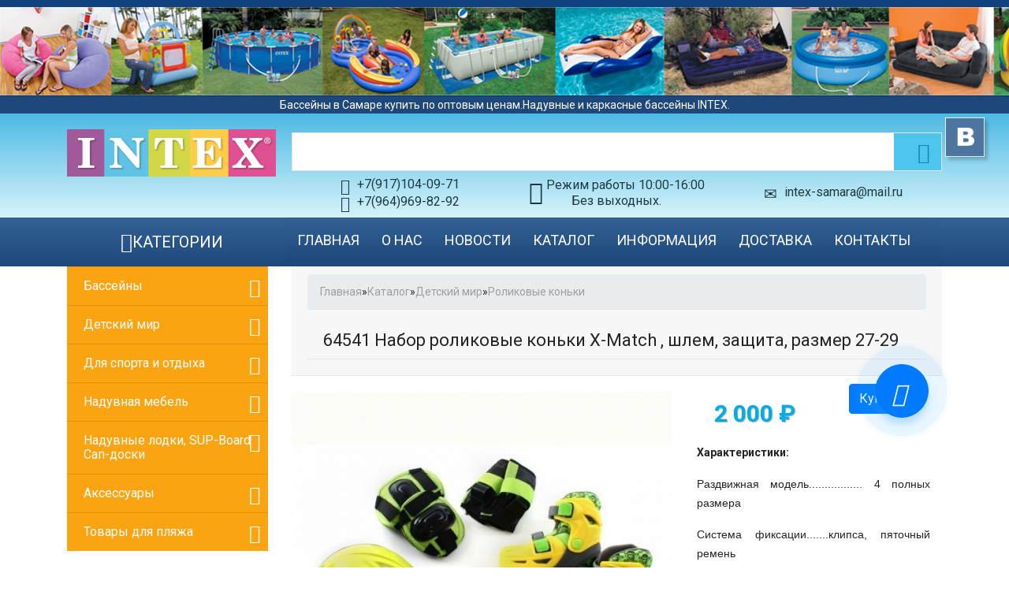

--- FILE ---
content_type: text/html; charset=utf-8
request_url: https://www.intex-samara.ru/catalog/dlya-sporta-i-otdyha/rolikovye-konki/64541-nabor-rolikovye-konki-x-match-shlem-zashchita
body_size: 10066
content:
<!doctype html>
<html lang="en">
  <head>
  <!-- Yandex.Metrika counter -->
<script type="text/javascript" >
   (function(m,e,t,r,i,k,a){m[i]=m[i]||function(){(m[i].a=m[i].a||[]).push(arguments)};
   m[i].l=1*new Date();k=e.createElement(t),a=e.getElementsByTagName(t)[0],k.async=1,k.src=r,a.parentNode.insertBefore(k,a)})
   (window, document, "script", "https://mc.yandex.ru/metrika/tag.js", "ym");

   ym(43890699, "init", {
        clickmap:true,
        trackLinks:true,
        accurateTrackBounce:true
   });
</script>
<noscript><div><img src="https://mc.yandex.ru/watch/43890699" style="position:absolute; left:-9999px;" alt="" /></div></noscript>
<!-- /Yandex.Metrika counter -->
    <!-- Required meta tags -->
    <meta charset="utf-8">
    <meta name="viewport" content="width=device-width, initial-scale=1, shrink-to-fit=no">
    <meta name="yandex-verification" content="c3fc9944ec913899" />


<meta charset="utf-8" />
<link rel="shortcut icon" href="https://www.intex-samara.ru/profiles/drupalife_store/themes/drupalife_store/favicon.ico" type="image/vnd.microsoft.icon" />
<meta name="description" content="Характеристики: Раздвижная модель................. 4 полных размера Система фиксации.......клипса, пяточный ремень Рама................................... композитный пластик Колеса ...............................................................PU Подшипники................................................. 608ZB Описание: Прогулки на роликах - это идеальное сочетание активного" />
<meta name="generator" content="Drupal 7 (http://drupal.org)" />
<link rel="canonical" href="https://www.intex-samara.ru/catalog/dlya-sporta-i-otdyha/rolikovye-konki/64541-nabor-rolikovye-konki-x-match-shlem-zashchita" />
<link rel="shortlink" href="https://www.intex-samara.ru/node/6272" />
<title>64541 Набор роликовые коньки X-Match , шлем, защита, размер 27-29 - Каталог</title>
<style>
@import url("https://www.intex-samara.ru/modules/system/system.base.css?t7p58i");
@import url("https://www.intex-samara.ru/modules/system/system.theme.css?t7p58i");
</style>
<style>
@import url("https://www.intex-samara.ru/profiles/drupalife_store/modules/contrib/jquery_update/replace/ui/themes/base/minified/jquery.ui.core.min.css?t7p58i");
@import url("https://www.intex-samara.ru/profiles/drupalife_store/modules/contrib/jquery_update/replace/ui/themes/base/minified/jquery.ui.theme.min.css?t7p58i");
@import url("https://www.intex-samara.ru/sites/all/libraries/slick/slick/slick.css?t7p58i");
</style>
<style>
@import url("https://www.intex-samara.ru/modules/comment/comment.css?t7p58i");
@import url("https://www.intex-samara.ru/modules/field/theme/field.css?t7p58i");
@import url("https://www.intex-samara.ru/modules/node/node.css?t7p58i");
@import url("https://www.intex-samara.ru/modules/search/search.css?t7p58i");
@import url("https://www.intex-samara.ru/modules/user/user.css?t7p58i");
@import url("https://www.intex-samara.ru/sites/all/modules/user_prune/css/user_prune.css?t7p58i");
@import url("https://www.intex-samara.ru/profiles/drupalife_store/modules/contrib/views/css/views.css?t7p58i");
@import url("https://www.intex-samara.ru/profiles/drupalife_store/modules/contrib/ckeditor/css/ckeditor.css?t7p58i");
</style>
<style>
@import url("https://www.intex-samara.ru/sites/all/libraries/slick/slick/slick-theme.css?t7p58i");
@import url("https://www.intex-samara.ru/sites/all/modules/slick/css/theme/slick.theme.css?t7p58i");
@import url("https://www.intex-samara.ru/profiles/drupalife_store/modules/contrib/colorbox/styles/default/colorbox_style.css?t7p58i");
@import url("https://www.intex-samara.ru/profiles/drupalife_store/modules/contrib/ctools/css/ctools.css?t7p58i");
@import url("https://www.intex-samara.ru/profiles/drupalife_store/modules/contrib/ctools/css/modal.css?t7p58i");
@import url("https://www.intex-samara.ru/sites/all/modules/modal_forms/css/modal_forms_popup.css?t7p58i");
@import url("https://www.intex-samara.ru/sites/all/modules/slick/css/theme/slick.theme--grid.css?t7p58i");
</style>
<style>
@import url("https://www.intex-samara.ru/profiles/drupalife_store/themes/drupalife_store/css/styles.css?t7p58i");
@import url("https://www.intex-samara.ru/profiles/drupalife_store/themes/drupalife_store/css/bootstrap.min.css?t7p58i");
</style>
<script src="https://www.intex-samara.ru/profiles/drupalife_store/modules/contrib/jquery_update/replace/jquery/1.12/jquery.min.js?v=1.12.4"></script>
<script src="https://www.intex-samara.ru/misc/jquery-extend-3.4.0.js?v=1.12.4"></script>
<script src="https://www.intex-samara.ru/misc/jquery-html-prefilter-3.5.0-backport.js?v=1.12.4"></script>
<script src="https://www.intex-samara.ru/misc/jquery.once.js?v=1.2"></script>
<script src="https://www.intex-samara.ru/misc/drupal.js?t7p58i"></script>
<script src="https://www.intex-samara.ru/profiles/drupalife_store/modules/contrib/jquery_update/js/jquery_browser.js?v=0.0.1"></script>
<script src="https://www.intex-samara.ru/profiles/drupalife_store/modules/contrib/jquery_update/replace/ui/ui/minified/jquery.ui.core.min.js?v=1.10.2"></script>
<script src="https://www.intex-samara.ru/profiles/drupalife_store/modules/contrib/jquery_update/replace/ui/external/jquery.cookie.js?v=67fb34f6a866c40d0570"></script>
<script src="https://www.intex-samara.ru/profiles/drupalife_store/modules/contrib/jquery_update/replace/jquery.form/4/jquery.form.min.js?v=4.2.1"></script>
<script src="https://www.intex-samara.ru/sites/all/libraries/slick/slick/slick.min.js?v=1.x"></script>
<script src="https://www.intex-samara.ru/misc/form-single-submit.js?v=7.101"></script>
<script src="https://www.intex-samara.ru/misc/ajax.js?v=7.101"></script>
<script src="https://www.intex-samara.ru/profiles/drupalife_store/modules/contrib/jquery_update/js/jquery_update.js?v=0.0.1"></script>
<script src="https://www.intex-samara.ru/sites/all/modules/admin_menu/admin_devel/admin_devel.js?t7p58i"></script>
<script src="https://www.intex-samara.ru/sites/default/files/languages/ru_0S3_AwEX7cWfGwk5jjVC8yEugUpfHrgtNsV6aI7qyHk.js?t7p58i"></script>
<script src="https://www.intex-samara.ru/profiles/drupalife_store/modules/contrib/colorbox/js/colorbox.js?t7p58i"></script>
<script src="https://www.intex-samara.ru/profiles/drupalife_store/modules/contrib/colorbox/styles/default/colorbox_style.js?t7p58i"></script>
<script src="https://www.intex-samara.ru/profiles/drupalife_store/modules/contrib/colorbox/js/colorbox_load.js?t7p58i"></script>
<script src="https://www.intex-samara.ru/profiles/drupalife_store/modules/contrib/colorbox/js/colorbox_inline.js?t7p58i"></script>
<script src="https://www.intex-samara.ru/misc/progress.js?v=7.101"></script>
<script src="https://www.intex-samara.ru/profiles/drupalife_store/modules/contrib/ctools/js/modal.js?t7p58i"></script>
<script src="https://www.intex-samara.ru/sites/all/modules/modal_forms/js/modal_forms_popup.js?t7p58i"></script>
<script src="https://www.intex-samara.ru/profiles/drupalife_store/modules/contrib/mappy/js/mappy.js?t7p58i"></script>
<script src="https://www.intex-samara.ru/sites/all/modules/slick/js/slick.load.min.js?t7p58i"></script>
<script src="https://www.intex-samara.ru/profiles/drupalife_store/themes/drupalife_store/js/bootstrap.min.js?t7p58i"></script>
<script src="https://www.intex-samara.ru/profiles/drupalife_store/themes/drupalife_store/js/script.js?t7p58i"></script>
<script>jQuery.extend(Drupal.settings, {"basePath":"\/","pathPrefix":"","setHasJsCookie":0,"ajaxPageState":{"theme":"drupalife_store","theme_token":"dggWxwRxOkbE0J95uwDVY8FMbOFMg0wyPo8SlLv7KX0","jquery_version":"1.12","jquery_version_token":"v7yOzmRdWQFQq8_7b_HyIYIRo11P5n_OUHJcSh3GQn8","js":{"profiles\/drupalife_store\/modules\/contrib\/jquery_update\/replace\/jquery\/1.12\/jquery.min.js":1,"misc\/jquery-extend-3.4.0.js":1,"misc\/jquery-html-prefilter-3.5.0-backport.js":1,"misc\/jquery.once.js":1,"misc\/drupal.js":1,"profiles\/drupalife_store\/modules\/contrib\/jquery_update\/js\/jquery_browser.js":1,"profiles\/drupalife_store\/modules\/contrib\/jquery_update\/replace\/ui\/ui\/minified\/jquery.ui.core.min.js":1,"profiles\/drupalife_store\/modules\/contrib\/jquery_update\/replace\/ui\/external\/jquery.cookie.js":1,"profiles\/drupalife_store\/modules\/contrib\/jquery_update\/replace\/jquery.form\/4\/jquery.form.min.js":1,"sites\/all\/libraries\/slick\/slick\/slick.min.js":1,"misc\/form-single-submit.js":1,"misc\/ajax.js":1,"profiles\/drupalife_store\/modules\/contrib\/jquery_update\/js\/jquery_update.js":1,"sites\/all\/modules\/admin_menu\/admin_devel\/admin_devel.js":1,"public:\/\/languages\/ru_0S3_AwEX7cWfGwk5jjVC8yEugUpfHrgtNsV6aI7qyHk.js":1,"profiles\/drupalife_store\/modules\/contrib\/colorbox\/js\/colorbox.js":1,"profiles\/drupalife_store\/modules\/contrib\/colorbox\/styles\/default\/colorbox_style.js":1,"profiles\/drupalife_store\/modules\/contrib\/colorbox\/js\/colorbox_load.js":1,"profiles\/drupalife_store\/modules\/contrib\/colorbox\/js\/colorbox_inline.js":1,"misc\/progress.js":1,"profiles\/drupalife_store\/modules\/contrib\/ctools\/js\/modal.js":1,"sites\/all\/modules\/modal_forms\/js\/modal_forms_popup.js":1,"profiles\/drupalife_store\/modules\/contrib\/mappy\/js\/mappy.js":1,"sites\/all\/modules\/slick\/js\/slick.load.min.js":1,"profiles\/drupalife_store\/themes\/drupalife_store\/js\/bootstrap.min.js":1,"profiles\/drupalife_store\/themes\/drupalife_store\/js\/script.js":1},"css":{"modules\/system\/system.base.css":1,"modules\/system\/system.menus.css":1,"modules\/system\/system.messages.css":1,"modules\/system\/system.theme.css":1,"misc\/ui\/jquery.ui.core.css":1,"misc\/ui\/jquery.ui.theme.css":1,"sites\/all\/libraries\/slick\/slick\/slick.css":1,"modules\/comment\/comment.css":1,"modules\/field\/theme\/field.css":1,"modules\/node\/node.css":1,"modules\/search\/search.css":1,"modules\/user\/user.css":1,"sites\/all\/modules\/user_prune\/css\/user_prune.css":1,"profiles\/drupalife_store\/modules\/contrib\/views\/css\/views.css":1,"profiles\/drupalife_store\/modules\/contrib\/ckeditor\/css\/ckeditor.css":1,"sites\/all\/libraries\/slick\/slick\/slick-theme.css":1,"sites\/all\/modules\/slick\/css\/theme\/slick.theme.css":1,"profiles\/drupalife_store\/modules\/contrib\/colorbox\/styles\/default\/colorbox_style.css":1,"profiles\/drupalife_store\/modules\/contrib\/ctools\/css\/ctools.css":1,"profiles\/drupalife_store\/modules\/contrib\/ctools\/css\/modal.css":1,"sites\/all\/modules\/modal_forms\/css\/modal_forms_popup.css":1,"sites\/all\/modules\/slick\/css\/theme\/slick.theme--grid.css":1,"profiles\/drupalife_store\/themes\/zen\/system.menus.css":1,"profiles\/drupalife_store\/themes\/drupalife_store\/system.messages.css":1,"profiles\/drupalife_store\/themes\/drupalife_store\/css\/styles.css":1,"profiles\/drupalife_store\/themes\/drupalife_store\/css\/bootstrap.min.css":1}},"colorbox":{"opacity":"0.85","current":"{current} \u0438\u0437 {total}","previous":"\u00ab \u041f\u0440\u0435\u0434\u044b\u0434\u0443\u0449\u0438\u0439","next":"\u0421\u043b\u0435\u0434\u0443\u044e\u0449\u0438\u0439 \u00bb","close":"\u0417\u0430\u043a\u0440\u044b\u0442\u044c","maxWidth":"98%","maxHeight":"98%","fixed":true,"mobiledetect":true,"mobiledevicewidth":"480px","file_public_path":"\/sites\/default\/files","specificPagesDefaultValue":"admin*\nimagebrowser*\nimg_assist*\nimce*\nnode\/add\/*\nnode\/*\/edit\nprint\/*\nprintpdf\/*\nsystem\/ajax\nsystem\/ajax\/*"},"CToolsModal":{"loadingText":"\u0417\u0430\u0433\u0440\u0443\u0437\u043a\u0430...","closeText":"Close Window","closeImage":"\u003Cimg typeof=\u0022foaf:Image\u0022 src=\u0022https:\/\/www.intex-samara.ru\/profiles\/drupalife_store\/modules\/contrib\/ctools\/images\/icon-close-window.png\u0022 alt=\u0022Close window\u0022 title=\u0022Close window\u0022 \/\u003E","throbber":"\u003Cimg typeof=\u0022foaf:Image\u0022 src=\u0022https:\/\/www.intex-samara.ru\/profiles\/drupalife_store\/modules\/contrib\/ctools\/images\/throbber.gif\u0022 alt=\u0022\u0417\u0430\u0433\u0440\u0443\u0437\u043a\u0430\u0022 title=\u0022\u0417\u0430\u0433\u0440\u0443\u0437\u043a\u0430...\u0022 \/\u003E"},"modal-popup-small":{"modalSize":{"type":"scale","width":100,"height":100},"modalOptions":{"opacity":0.85,"background":"#000"},"animation":"fadeIn","modalTheme":"ModalFormsPopup","throbber":"\u003Cimg typeof=\u0022foaf:Image\u0022 src=\u0022https:\/\/www.intex-samara.ru\/sites\/all\/modules\/modal_forms\/images\/loading_animation.gif\u0022 alt=\u0022\u0417\u0430\u0433\u0440\u0443\u0437\u043a\u0430...\u0022 title=\u0022\u0417\u0430\u0433\u0440\u0443\u0437\u043a\u0430\u0022 \/\u003E","closeText":"\u0417\u0430\u043a\u0440\u044b\u0442\u044c"},"modal-popup-medium":{"modalSize":{"type":"fixed","width":550,"height":450},"modalOptions":{"opacity":0.85,"background":"#000"},"animation":"fadeIn","modalTheme":"ModalFormsPopup","throbber":"\u003Cimg typeof=\u0022foaf:Image\u0022 src=\u0022https:\/\/www.intex-samara.ru\/sites\/all\/modules\/modal_forms\/images\/loading_animation.gif\u0022 alt=\u0022\u0417\u0430\u0433\u0440\u0443\u0437\u043a\u0430...\u0022 title=\u0022\u0417\u0430\u0433\u0440\u0443\u0437\u043a\u0430\u0022 \/\u003E","closeText":"\u0417\u0430\u043a\u0440\u044b\u0442\u044c"},"modal-popup-large":{"modalSize":{"type":"scale","width":0.8,"height":0.8},"modalOptions":{"opacity":0.85,"background":"#000"},"animation":"fadeIn","modalTheme":"ModalFormsPopup","throbber":"\u003Cimg typeof=\u0022foaf:Image\u0022 src=\u0022https:\/\/www.intex-samara.ru\/sites\/all\/modules\/modal_forms\/images\/loading_animation.gif\u0022 alt=\u0022\u0417\u0430\u0433\u0440\u0443\u0437\u043a\u0430...\u0022 title=\u0022\u0417\u0430\u0433\u0440\u0443\u0437\u043a\u0430\u0022 \/\u003E","closeText":"\u0417\u0430\u043a\u0440\u044b\u0442\u044c"},"better_exposed_filters":{"views":{"new_product":{"displays":{"block":{"filters":[]},"block_2":{"filters":[]}}},"news":{"displays":{"frontpage":{"filters":[]}}},"partners":{"displays":{"block":{"filters":[]}}}}},"slick":{"accessibility":true,"adaptiveHeight":false,"autoplay":false,"autoplaySpeed":3000,"pauseOnHover":true,"pauseOnDotsHover":false,"arrows":true,"centerMode":false,"centerPadding":"50px","dots":false,"dotsClass":"slick-dots","draggable":true,"fade":false,"focusOnSelect":false,"infinite":true,"initialSlide":0,"lazyLoad":"ondemand","mousewheel":false,"randomize":false,"rtl":false,"rows":1,"slidesPerRow":1,"slide":"","slidesToShow":1,"slidesToScroll":1,"speed":500,"swipe":true,"swipeToSlide":false,"edgeFriction":0.35,"touchMove":true,"touchThreshold":5,"useCSS":true,"cssEase":"ease","useTransform":true,"easing":"linear","variableWidth":false,"vertical":false,"verticalSwiping":false,"waitForAnimate":true},"mappy_location":"profiles\/drupalife_store\/modules\/contrib\/mappy","mappy_google_width":640,"mappy_google_height":480,"mappy_yandex_width":640,"mappy_yandex_height":480,"mappy_yandex_version":1,"urlIsAjaxTrusted":{"\/catalog\/dlya-sporta-i-otdyha\/rolikovye-konki\/64541-nabor-rolikovye-konki-x-match-shlem-zashchita":true}});</script>
</head>

<body class="html not-front not-logged-in one-sidebar sidebar-first page-node page-node- page-node-6272 node-type-product-display section-catalog"  >
    

  <header id="header" class="container-fluid">
         <div id="mobile-menu-header">
       <div id="mobile-menu">Меню</div>
      <div id="mobile-contacts" type="button" data-toggle="modal" data-target="#exampleModalCenter" tabindex="-1">Контакты</div>  
      </div> 
 <div class="row">
   <div id="header-top-line" class="container-verh-menu  col-md-12">  </div>
   <div class="col-md-12 info-text"> Бассейны в Самаре купить по оптовым ценам.Надувные и каркасные бассейны INTEX.    </div>      
 </div> 
          
  <div id="header-site-info" class="row" role="banner">    
    <div class="container">
	<div class="row">
      <div class="col-md-3  col-xs-12">
          <a class="logo " href="/" title="Главная" rel="home" id="logo">
            <img src="https://www.intex-samara.ru/sites/default/files/logo-intex.png" alt="" /> <br>
          </a>
        </div> 
     

      <div class="col-md-9 col-xs-12 row no-gutters info-block ">

           
         <div class="col-md-12">         
         <form action="/catalog/dlya-sporta-i-otdyha/rolikovye-konki/64541-nabor-rolikovye-konki-x-match-shlem-zashchita" method="post" id="search-block-form" accept-charset="UTF-8"><div><div class="container-inline">
      <h2 class="element-invisible">Форма поиска</h2>
    <div class="form-item form-type-textfield form-item-search-block-form">
  <label class="element-invisible" for="edit-search-block-form--2">Найти </label>
 <input title="Введите ключевые слова для поиска." type="text" id="edit-search-block-form--2" name="search_block_form" value="" size="15" maxlength="128" class="form-text" />
</div>
<div class="form-actions form-wrapper" id="edit-actions"><input type="submit" id="edit-submit" name="op" value="Найти" class="form-submit" /></div><input type="hidden" name="form_build_id" value="form-mnPgHP5s0xgow63bBgSFqqeNTGY62M6VNPee1khbH2I" />
<input type="hidden" name="form_id" value="search_block_form" />
</div>
</div></form>  
         </div> 
	 <div class="col-md-4 col-xs-12">   
	     
		 <div class="fone col-xs-12 ">       
		 +7(917)104-09-71
		 </div>
		 <div class="fone col-xs-12">
		 +7(964)969-82-92
		 </div>  
 
       
         </div>  

	<div class="time col-md-4 col-xs-12">

		  Режим работы  10:00-16:00 <br> 
		  Без выходных.

	</div>

		 <div class="mail col-md-4 col-xs-12">
		 intex-samara@mail.ru
		 </div>  
         </div> 
       </div>  
     </div>  
        

      
      <div class="d-none">
      <div class="links">
      <a class="user-register" href="/user">Войти</a>
      <a class="user-register" href="/user/register">Регистрация</a>
      </div>      
     <div id='cart-wrapper'><span class='icon-bag'></span><div class='right-side'><span class='label'>Ваша корзина</span>Ваша корзина пуста</div></div>      </div>


      <div class = "social-links">
  <a class = "vk" href="http://vk.com/intexsamara"></a>
 <!-- <a class = "insta" href="https://www.instagram.com/intex_samara"></a> -->
     </div>  
 </div>     
     </header>
     
         <div id="nav-bar" class="container-fluid navigation-wrap">   
             
       <div  class="container">         
         <div class="row no-gutters">
         
  <nav class="region-navigation col-md-9 offset-md-3" role="navigation">

 
 <ul class="menu navbar-nav bd-navbar-nav flex-row"><li class="menu__item is-leaf first leaf"><a href="/" class="menu__link nav-link">Главная</a></li>
<li class="menu__item is-leaf leaf nav-item "><a href="/o-nas" class="menu__link">О нас</a></li>
<li class="menu__item is-leaf leaf nav-item "><a href="/news" class="menu__link">Новости</a></li>
<li class="menu__item is-leaf leaf nav-item "><a href="/catalog" class="menu__link">Каталог</a></li>
<li class="menu__item is-leaf leaf nav-item"><a href="/poleznaya-informaciya" class="menu__link">Информация</a></li>
<li class="menu__item is-leaf leaf nav-item "><a href="/dostavka" class="menu__link">Доставка</a></li>
<li class="menu__item is-leaf last leaf nav-item"><a href="/contact" class="menu__link">Контакты</a></li>
</ul>
  </nav>

         </div>
         </div>     
             
          </div>         
       <div id="content-container" class="container">  


                 <div class="row">

              <aside id="sidebar" class="col-md-3 col-xs-12 p-md-0" role="sidebar">
              
               <div class="">    
                  <section class="region region-sidebar-first column sidebar">
    <div id="block-menu-menu-catalog" class="block block-menu col-md-12 col-xs-12 no-gutters first odd" role="navigation">

        <h2 class="block__title block-title">Категории</h2>
    
  <ul class="menu"><li class="menu__item is-expanded first expanded"><a href="/bassejny-intex-v-samare-kupit" title="Бассейны" class="menu__link">Бассейны</a><ul class="menu"><li class="menu__item is-leaf first leaf"><a href="/catalog/basseyny/karkasnye-basseyny-intex-bestway" title="Каркасные бассейны (стальной каркас)" class="menu__link">Каркасные бассейны INTEX, BestWay</a></li>
<li class="menu__item is-leaf leaf"><a href="/catalog/stalnye-basseyny-morozoustoychivye-premium-klassa" title="Стальные бассейны морозоустойчивые Премиум класса." class="menu__link">Стальные бассейны морозоустойчивые Премиум класса.</a></li>
<li class="menu__item is-leaf leaf"><a href="/catalog/naduvnoj-bassejn-v-samare-kupit" title="Надувные бассейны (Easy Set) с надувным кольцом" class="menu__link">Надувные бассейны (Easy Set) с надувным кольцом</a></li>
<li class="menu__item is-leaf leaf"><a href="/catalog/basseyny/semeynye-i-detskie-naduvnye-basseyny" title="Семейные и детские надувные бассейны" class="menu__link">Семейные и детские надувные бассейны</a></li>
<li class="menu__item is-leaf leaf"><a href="/catalog/basseyny/spa-basseyn-intex-bestway-dzhakuzi" title="Spa Бассейн INTEX, BestWay (джакузи)" class="menu__link">Spa Бассейн INTEX, BestWay (джакузи)</a></li>
<li class="menu__item is-leaf leaf"><a href="/catalog/basseyny/vodnye-naduvnye-igrovye-centry-intex-bestway" title="Водные надувные игровые центры INTEX, BestWay" class="menu__link">Водные надувные игровые центры INTEX, BestWay</a></li>
<li class="menu__item is-leaf leaf"><a href="/catalog/zapchasti-i-komplektuyushchie-dlya-basseynov-intex-bestway" class="menu__link">Запчасти и комплектующие для бассейнов INTEX, BestWay</a></li>
<li class="menu__item is-leaf leaf"><a href="/catalog/basseyny/smennaya-chasha-liner-dlya-karkasnyh-i-stalnyh-basseynov-intex-bestway" class="menu__link">Сменная чаша (liner) для каркасных и стальных бассейнов INTEX BestWay</a></li>
<li class="menu__item is-leaf leaf"><a href="/catalog/basseyny/aksessuary-dlya-basseyna" title="Аксессуары для бассейна" class="menu__link">Аксессуары для бассейна</a></li>
<li class="menu__item is-leaf leaf"><a href="/catalog/basseyny/himiya-dlya-basseyna-sredstva-po-uhodu-basseynov" title="Химия для бассейна (средства по уходу бассейнов)" class="menu__link">Химия для бассейна (средства по уходу бассейнов)</a></li>
<li class="menu__item is-leaf leaf"><a href="/catalog/pesochnyj-filtr-nasos-dlya-bassejna-kupit-v-samare-hlorgeneratory-ozonatory" title="Песочные фильтра насосы для бассейнов, Хлоргенераторы, Озонаторы." class="menu__link">Песочные фильтра насосы для бассейнов, Хлоргенераторы, Озонаторы.</a></li>
<li class="menu__item is-leaf last leaf"><a href="/catalog/tenty-kryshki-na-basseyny-pokryvalo" title="Тенты, Крышки на бассейны. Покрывало" class="menu__link">Тенты, Крышки на бассейны. Покрывало</a></li>
</ul></li>
<li class="menu__item is-expanded expanded"><a href="/catalog/detskiy-mir" title="Детский мир" class="menu__link">Детский мир</a><ul class="menu"><li class="menu__item is-leaf first leaf"><a href="/catalog/detskiy-mir/cnegokaty-nika-nika" title="Cнегокаты Ника (Nika)" class="menu__link">Cнегокаты Ника (Nika)</a></li>
<li class="menu__item is-leaf leaf"><a href="/velosiped-kolyaska-detskij-trekhkolesnyj-kupit" title="Велосипед 3кол-Велосипеды коляски" class="menu__link">Велосипед 3кол-Велосипеды коляски</a></li>
<li class="menu__item is-leaf leaf"><a href="/catalog/dlya-sporta-i-otdyha/tyubingi-sanki-vatrushki" title="Тюбинги. Санки-ватрушки" class="menu__link">Тюбинги. Санки-ватрушки</a></li>
<li class="menu__item is-leaf leaf"><a href="/catalog/detskiy-mir/skeytbordy-skeyty-penni-bordy-penny-board" title="Скейтборды, Скейты, Пенни борды (penny board)" class="menu__link">Скейтборды, Скейты, Пенни борды (penny board)</a></li>
<li class="menu__item is-leaf leaf"><a href="/catalog/detskiy-mir/sanki-sanki-kolyaska-nikanika-detyamumkatimka" title="Санки, Санки-коляска Ника(Nika) детям,Умка,Тимка" class="menu__link">Санки, Санки-коляска Ника(Nika) детям,Умка,Тимка</a></li>
<li class="menu__item is-leaf leaf"><a href="/catalog/detskiy-mir/igrushki-na-radioupravlenii" title="Игрушки на радиоуправлении" class="menu__link">Игрушки на радиоуправлении</a></li>
<li class="menu__item is-leaf leaf"><a href="/catalog/detskiy-mir/begovely-moby-kids" title="Беговелы Moby kids" class="menu__link">Беговелы Moby kids</a></li>
<li class="menu__item is-leaf leaf"><a href="/catalog/detskiy-mir/rolikovye-konki" title="Роликовые коньки" class="menu__link">Роликовые коньки</a></li>
<li class="menu__item is-leaf leaf"><a href="/catalog/detskiy-mir/igrovye-detskie-centry-batuty-manezhi" title="Игровые детские центры, Батуты, Манежи." class="menu__link">Игровые детские центры, Батуты, Манежи.</a></li>
<li class="menu__item is-leaf last leaf"><a href="/catalog/kupit-samokat-v-samare-detskij" title="Самокаты 80 моделей в наличии" class="menu__link">Самокаты 80 моделей в наличии</a></li>
</ul></li>
<li class="menu__item is-expanded expanded"><a href="/catalog/dlya-sporta-i-otdyha" title="Для спорта и отдыха" class="menu__link">Для спорта и отдыха</a><ul class="menu"><li class="menu__item is-leaf first last leaf"><a href="/catalog/dlya-sporta-i-otdyha/palatki-shatry-kempingovaya-mebel-stoly" title="Палатки, шатры, кемпинговая мебель, столы" class="menu__link">Палатки, шатры, кемпинговая мебель, столы</a></li>
</ul></li>
<li class="menu__item is-expanded expanded"><a href="/catalog/naduvnaya-mebel" title="Надувная мебель" class="menu__link">Надувная мебель</a><ul class="menu"><li class="menu__item is-leaf first leaf"><a href="/catalog/naduvnaya-mebel/naduvnye-divany-kresla-pufiki" title="Надувные диваны, кресла, пуфики." class="menu__link">Надувные диваны, кресла, пуфики.</a></li>
<li class="menu__item is-leaf leaf"><a href="/catalog/naduvnaya-mebel/naduvnye-krovati" title="Надувные кровати" class="menu__link">Надувные кровати</a></li>
<li class="menu__item is-leaf last leaf"><a href="/catalog/naduvnoj-matras-samara-kupit" title="Надувные матрасы" class="menu__link">Надувные матрасы</a></li>
</ul></li>
<li class="menu__item is-expanded expanded"><a href="/catalog/naduvnye-lodki-sup-board-sap-doski" title="Надувные лодки" class="menu__link">Надувные лодки, SUP-Board Сап-доски</a><ul class="menu"><li class="menu__item is-leaf first leaf"><a href="/catalog/naduvnye-sup-board-sap-doski-intex-bestway" class="menu__link">Надувные SUP-Board, Сап-доски INTEX-Bestway</a></li>
<li class="menu__item is-leaf leaf"><a href="/catalog/naduvnye-lodki-sup-board-sap-doski/naduvnye-lodki-sport-series" title="Надувные лодки SPORT SERIES" class="menu__link">Надувные лодки SPORT SERIES</a></li>
<li class="menu__item is-leaf last leaf"><a href="/catalog/naduvnye-lodki-sup-board-sap-doski/naduvnye-lodki-professional-series" title="Надувные лодки PROFESSIONAL SERIES" class="menu__link">Надувные лодки PROFESSIONAL SERIES</a></li>
</ul></li>
<li class="menu__item is-expanded expanded"><a href="/catalog/aksessuary" title="Аксессуары" class="menu__link">Аксессуары</a><ul class="menu"><li class="menu__item is-leaf first leaf"><a href="/catalog/aksessuary/nasosy-dlya-matrasov-basseynov-lodok" title="Насосы для Матрасов, Бассейнов, Лодок." class="menu__link">Насосы для Матрасов, Бассейнов, Лодок.</a></li>
<li class="menu__item is-leaf last leaf"><a href="/catalog/aksessuary/remontnye-komplekty" title="Ремонтные комплекты" class="menu__link">Ремонтные комплекты</a></li>
</ul></li>
<li class="menu__item is-expanded last expanded"><a href="/catalog/tovary-dlya-plyazha" title="Товары для пляжа" class="menu__link">Товары для пляжа</a><ul class="menu"><li class="menu__item is-leaf first last leaf"><a href="/catalog/tovary-dlya-plyazha/plavatelnye-matrasy-krugi-ploty" title="Плавательные матрасы, круги, плоты." class="menu__link">Плавательные матрасы, круги, плоты.</a></li>
</ul></li>
</ul>
</div>
<div id="block-block-1" class="block block-block last even">

        <h2 class="block__title block-title">Мы вконтакте</h2>
    
  <script type="text/javascript" src="//vk.com/js/api/openapi.js?152"></script>

<!-- VK Widget -->
<div id="vk_groups"></div>
<script type="text/javascript">
VK.Widgets.Group("vk_groups", {mode: 0, width: "auto", height: "300", no_cover: 1}, 25628297);
</script>
</div>
  </section>
               </div> 

              </aside>

              
      <div id="main-content" class="col-md-9 col-xs-12" role="main">
	           <div class="">		
	           
      <div id="page-title-wrapper" class="col-md-12">
    <h2 class="element-invisible">Вы здесь</h2><div class="breadcrumb" xmlns:v="http://rdf.data-vocabulary.org/#"><span class="inline odd first" typeof="v:Breadcrumb"><a href="https://www.intex-samara.ru/" rel="v:url" property="v:title">Главная</a></span> <span class="delimiter">»</span> <span class="inline even" typeof="v:Breadcrumb"><a href="https://www.intex-samara.ru/catalog" rel="v:url" property="v:title">Каталог</a></span> <span class="delimiter">»</span> <span class="inline odd" typeof="v:Breadcrumb"><a href="https://www.intex-samara.ru/catalog/detskiy-mir" rel="v:url" property="v:title">Детский мир</a></span> <span class="delimiter">»</span> <span class="inline even last" typeof="v:Breadcrumb"><a href="https://www.intex-samara.ru/catalog/detskiy-mir/rolikovye-konki" rel="v:url" property="v:title">Роликовые коньки</a></span></div>    <h1 id="page-title" property="dc:title">64541  Набор роликовые коньки X-Match , шлем, защита, размер 27-29</h1>
  </div>
   
                                  <div class="region region-help">
    <div id="block-block-3" class="block block-block first last odd">

      
  <!-- Modal -->
<div class="modal fade" id="exampleModalCenter" tabindex="-1" role="dialog" aria-labelledby="exampleModalCenterTitle" aria-hidden="true">
  <div class="modal-dialog modal-lg modal-dialog-centered" role="document">
    <div class="modal-content">
      <div class="modal-header">
        <h5 class="modal-title" id="exampleModalLongTitle">Как купить.</h5>
        <button type="button" class="close" data-dismiss="modal" aria-label="Close">
          <span aria-hidden="true">&times;</span>
        </button>
      </div>
      <div class="modal-body">
  <div class="container-fluid">
    <div class="row">
      <div class="col-md-6">
<p>Уточнить наличие или заказать отсутствующий товар Вы можете по телефону: <a href="tel:+79649698292">+7(964)969-82-92 </a>Андрей </p>
<p style="color:green">На данный момент принимается только наличный расчет!</p>
<p>Товары имеющиеся в наличии можно приобрести по адресу: </p>
 <p>Улица. Ново-Вокзальная 2А корпус 4. Павильон Дл-16. Птичий рынок.</p>
 <p>С 10 до 16.00 без выходных</p>
 <p>Оплата только наличными ❗</p>
      </div>

   <div class="col-md-6">
<script type="text/javascript" charset="utf-8" async src="https://api-maps.yandex.ru/services/constructor/1.0/js/?um=constructor%3A34c7adaca72bd1d70847d52f45c35fd3a5cf54d5b2a174c2b77d6eb9b2cc071b&amp;width=320&amp;height=400&amp;lang=ru_RU&amp;scroll=true"></script>
     </div>    
      </div>
     </div>    
      </div>
      <div class="modal-footer">
        <button type="button" class="btn btn-primary" data-dismiss="modal">Закрыть</button>
      </div>
    </div>
  </div>
</div>

</div>
  </div>
                



<article class="product full row"  about="/catalog/dlya-sporta-i-otdyha/rolikovye-konki/64541-nabor-rolikovye-konki-x-match-shlem-zashchita" typeof="sioc:Item foaf:Document">

    <div class="col-md-7">
      <div class="commerce-product-field commerce-product-field-field-product-photo field-field-product-photo node-6272-product-field-product-photo">  <div class="first-photo">
    <a href="https://www.intex-samara.ru/sites/default/files/2018/03/19/product-photos/1521467637.jpg" rel="product" class="colorbox-load">
      <a href="https://www.intex-samara.ru/sites/default/files/2018/03/19/product-photos/1521467637.jpg" title="64541  Набор роликовые коньки X-Match , шлем, защита, размер 27-29" class="colorbox" data-colorbox-gallery="gallery-commerce_product-6241-s0sM5vqBOEs" data-cbox-img-attrs="{&quot;title&quot;: &quot;&quot;, &quot;alt&quot;: &quot;&quot;}"><img typeof="foaf:Image" src="https://www.intex-samara.ru/sites/default/files/styles/product_medium/public/2018/03/19/product-photos/1521467637.jpg?itok=qJi1d-Dc" width="482" height="482" alt="" title="" /></a>    </a>
  </div>

<ul class='photos'>
                      <li class="photo odd">
        <a href="https://www.intex-samara.ru/sites/default/files/2018/03/19/product-photos/1521467637_0.jpg" rel="product" class="colorbox-load">
          <a href="https://www.intex-samara.ru/sites/default/files/2018/03/19/product-photos/1521467637_0.jpg" title="64541  Набор роликовые коньки X-Match , шлем, защита, размер 27-29" class="colorbox" data-colorbox-gallery="gallery-commerce_product-6241-s0sM5vqBOEs" data-cbox-img-attrs="{&quot;title&quot;: &quot;&quot;, &quot;alt&quot;: &quot;&quot;}"><img typeof="foaf:Image" src="https://www.intex-samara.ru/sites/default/files/styles/category_teaser/public/2018/03/19/product-photos/1521467637_0.jpg?itok=FltTf4eX" width="200" height="200" alt="" title="" /></a>        </a>
      </li>
    </ul>
</div>    </div>

    <div class="col-md-5"> 
     <div class="row">      
      <div class="col-md-7">         
     <div class="commerce-product-field commerce-product-field-commerce-price field-commerce-price node-6272-product-commerce-price"><div class="field field-name-commerce-price field-type-commerce-price field-label-hidden"><div class="field-items"><div class="field-item even"> 2 000 ₽ </div></div></div></div>            </div>
            
     <div class="col-md-5">
<button type="button" class="btn btn-primary" data-toggle="modal" data-target="#exampleModalCenter">
 Купить
</button>
       </div>
     <div class="col-md-12">
    <div class="field field-name-body field-type-text-with-summary field-label-hidden col-12"><div class="field-items"><div class="field-item even" property="content:encoded"><p><span style="font-size:14px"><strong>Характеристики:</strong></span></p>
<p class="rtejustify"><span style="font-size:14px"><span style="font-family:arial,helvetica,sans-serif">Раздвижная модель................. 4 полных размера</span></span></p>
<p class="rtejustify"><span style="font-size:14px"><span style="font-family:arial,helvetica,sans-serif">Система фиксации.......клипса, пяточный ремень</span></span></p>
<p class="rtejustify"><span style="font-size:14px"><span style="font-family:arial,helvetica,sans-serif">Рама................................... композитный пластик</span></span></p>
<p class="rtejustify"><span style="font-size:14px"><span style="font-family:arial,helvetica,sans-serif">Колеса ...............................................................PU</span></span></p>
<p class="rtejustify"><span style="font-size:14px"><span style="font-family:arial,helvetica,sans-serif">Подшипники................................................. 608ZB</span></span></p>
<p class="rtejustify"> </p>
<p class="rtejustify"><span style="font-size:14px"><strong><span style="font-family:arial,helvetica,sans-serif">Описание:</span></strong></span></p>
<p class="rtejustify"><span style="font-family:arial,helvetica,sans-serif"><span style="font-size:14px"><span style="background-color:rgb(255, 255, 255); color:rgb(51, 51, 51)">Прогулки на роликах - это идеальное сочетание активного отдыха и физических нагрузок. Катание на роликах позволяет задействовать даже те группы мышц, которые обычно не задействованы в других видах спорта, укрепить дыхательную и сердечно-сосудистую систему, улучшить координацию движений.</span></span></span></p>
<div><span style="font-size:14px">роликовые коньки</span></div>
<div><span style="font-size:14px">шлем</span></div>
<div><span style="font-size:14px">защита на колени</span></div>
<div><span style="font-size:14px">защита на локти</span></div>
<div><span style="font-size:14px">напульсник</span></div>
<p> </p>
<p class="rtejustify"> </p>
</div></div></div>    </div>      
       </div>
    </div>


       <div class="col-md-12">
     <div class="">             
    <h3 class="col-md-12">С этим товаром покупают:</h3>
    <div class="field field-name-field-attachet field-type-node-reference field-label-hidden"><div class="field-items"><div class="field-item even"><article class="product teaser"  about="/catalog/detskiy-mir/igrushki-na-radioupravlenii/vertolet-ik-ot-vinta-fly-0239-strelyaet-raketami-35" typeof="sioc:Item foaf:Document">
  
  <div class="commerce-product-field commerce-product-field-field-product-photo field-field-product-photo node-5700-product-field-product-photo"><img typeof="foaf:Image" src="https://www.intex-samara.ru/sites/default/files/styles/product_thumb/public/2017/01/23/product-photos/1485132218_13.jpg?itok=HVW1sCzi" width="164" height="164" /></div>  <h2 class="title"><a href="/catalog/detskiy-mir/igrushki-na-radioupravlenii/vertolet-ik-ot-vinta-fly-0239-strelyaet-raketami-35">Вертолет ИК От Винта Fly-0239, Стреляет ракетами, 3,5 канала, гироскоп</a></h2>
  <div class="nalichie">
  <div class="field field-name-field-pod-zakaz field-type-list-boolean field-label-hidden col-md-12"><div class="field-items"><div class="field-item even"><p class="green">В наличии в Самаре</p></div></div></div>  
  </div>
  <div class="commerce-product-field commerce-product-field-commerce-price field-commerce-price node-5700-product-commerce-price"><div class="field field-name-commerce-price field-type-commerce-price field-label-hidden col-md-12"><div class="field-items"><div class="field-item even"> 2 000 ₽ </div></div></div></div>    <button type="button" class="btn btn-primary" data-toggle="modal" data-target="#exampleModalCenter">
Купить
</button>
</article>

</div></div></div>       </div>
        </div>      
</article>
                </div>    
    
     </div> 
    </div>    
        </div>   
  <footer id="footer" class="container-fluid" role="footer">


    <div id="copyright">
      <div class="col-md-6 col-xs-12">
         Наш магазин - Бассейны в Самаре купить по оптовым ценам.Надувные и каркасные бассейны INTEX.
      </div>

      <div class="col-md-6 col-xs-12">
            Copyright © 2013 intex-samara.ru
      </div>
    </div>
 
    <div class="callback-txt" >
<div class="callback-txt"> Закажите </div>
<button type="button" class="btn btn-primary callback-bt" data-toggle="modal" data-target="#exampleModalCenter">
    <div class="text-call">
        <i></i>
        <span>Заказать<br>звонок</span>
    </div>
</button>

</div>
        </div>
  </footer>

  </body>
</html>


--- FILE ---
content_type: text/css
request_url: https://www.intex-samara.ru/profiles/drupalife_store/themes/drupalife_store/css/styles.css?t7p58i
body_size: 8919
content:
@import 'https://fonts.googleapis.com/css?family=Roboto:400,400i,700,700i&subset=cyrillic';

@font-face {
  font-family: "material-design";
  src: url("../font/material-design.eot");
  src: url("../font/material-design.eot#iefix") format("embedded-opentype"),
  url("../font/material-design.woff") format("woff"),
  url("../font/material-design.ttf") format("truetype"),
  url("../font/material-design.svg") format("svg");
  font-weight: normal;
  font-style: normal; }
  
  @font-face {
  font-family: 'Glyphicons Halflings';
  src: url("../font/glyphicons-halflings-regular.eot");
  src: url("../font/glyphicons-halflings-regular.eot?#iefix") format("embedded-opentype"), url("../font/glyphicons-halflings-regular.woff2") format("woff2"), url("../font/glyphicons-halflings-regular.woff") format("woff"), url("../font/glyphicons-halflings-regular.ttf") format("truetype"), url("../font/glyphicons-halflings-regular.svg#glyphicons_halflingsregular") format("svg"); }
.region-content-front {
overflow: hidden;
}
.selector-for-some-widget {
  box-sizing: content-box;
}
.page-eform-submit-contact #contact-form {
	display: none;
}
.slick-list {
    overflow: hidden !important;
}
.slick-next {
    right: -40px;
}
.slick-prev {
    left: -25px;
}
.product .field-name-field-attachet > .field-items > .field-item {
	width: 30%;
	display: block;
	position: relative;
	float: left;
	margin-left: 10px;
	margin-right: 10px;
}
.page-taxonomy-term-24 .field-name-commerce-price {
	display: none;
}
a {
    color: #191919;
    text-decoration: none;
}
a:hover {
    color: #00ade5;
    text-decoration: none;
}
h1,h2,h3,h4,h5,h6 {
    color: #30353e;
}
#block-menu-menu-catalog ul.menu {
	list-style-type: none;
	padding-left: 0;
}#block-menu-menu-catalog li a  {  z-index: 99999;}
.menu_item {	
	position: relative;
	float: left;
	display: block;
}
img {
	margin: 10px auto;
	display: block;
}

.catalog-list .col:hover {
	border: 1px solid #00ade5;
	cursor: pointer;
}	

.catalog-list .views-field-name {
	text-align: center;
}  
.catalog-list .views-field-name a {
	text-align: center;
	font-size: 20px;
}  
.catalog-list .views-field-field-shop-category-image {
	height: 190px;
}  

/* ------- Form elements ------- */
input,
.container-inline .form-item,
.container-inline .form-select {
    display: block;
    vertical-align: middle;
    outline: none;
}
input[type="checkbox"] {
    float: left;
    margin: 5px 5px 0 0;
}

input[type="text"],
input[type="password"],
input[type="email"],
textarea {
    font-size: 12px;
    line-height: 20px;
    border: 1px solid #e5e4e4;
    color: #888;
    background: #fff;
    padding: 13px 17px 14px;
    margin-bottom: 5px;
    transition: all 300ms;
    font-size: 14px;
}
input[type="text"]:focus,
input[type="password"]:focus,
input[type="email"]:focus,
textarea:focus {
    background: #ffffff;
    color: #444444;
    outline: none;
    border: 1px solid #3996CF;
    transition: all 300ms;
}
*, *::before, *::after {
    box-sizing: border-box;
}
input.error,
select.error {
    border: 1px solid red;
}
select {
    padding: 5px 8px;
    box-shadow: 0px 2px 1px 0px rgba(0, 0, 0, 0.05) inset;
    border: 1px solid #D1D1D1;
    outline: none;
    border-radius: 2px;
}
select:focus {
    border-color: #3996CF;
}
.grippie {
    display: none;
}
a.tabledrag-handle .handle {
    background-position: 6px 5px;
    padding: 13px 10px;
}
#edit-delete {
    background: red;
    float: right;
}
#edit-preview {
    background: #ECC21B;
}
#edit-actions {
    margin: 5px 0;
}

.dls-checkbox-wrapper {
    position: relative;
    width: 14px;
    height: 14px;
    cursor: pointer;
    display: inline-block;
    vertical-align: middle;
    border: 1px solid #a0a0a0;
    box-shadow: none;
    background: rgb(252,252,252);
    background: url([data-uri]);
    background: -moz-linear-gradient(top, rgba(252,252,252,1) 0%, rgba(240,240,240,1) 100%);
    background: -webkit-gradient(linear, left top, left bottom, color-stop(0%,rgba(252,252,252,1)), color-stop(100%,rgba(240,240,240,1)));
    background: -webkit-linear-gradient(top, rgba(252,252,252,1) 0%,rgba(240,240,240,1) 100%);
    background: -o-linear-gradient(top, rgba(252,252,252,1) 0%,rgba(240,240,240,1) 100%);
    background: -ms-linear-gradient(top, rgba(252,252,252,1) 0%,rgba(240,240,240,1) 100%);
    background: linear-gradient(to bottom, rgba(252,252,252,1) 0%,rgba(240,240,240,1) 100%);
    filter: progid:DXImageTransform.Microsoft.gradient( startColorstr='#fcfcfc', endColorstr='#f0f0f0',GradientType=0 );
    transition: all 0.17s ease 0s;
}
.dls-checkbox-wrapper ~ label {
    display: inline-block;
    vertical-align: middle;
}
.dls-checkbox-wrapper:hover {
    box-shadow: 0px 0px 3px 0px rgba(0, 0, 0, 0.11);
    transition: all 0.17s ease 0s;
}
input[type="checkbox"].dls-checkbox:checked ~ .dls-checkbox-wrapper {
    box-shadow: 0px 2px 2px 0px rgba(0, 0, 0, 0.22) inset;
    transition: all 0.17s ease 0s;
}
.dls-checkbox-wrapper [class*="icon"] {
    position: absolute;
    font-size: 11px;
    color: #333;
    top: -7px;
    opacity: 0;
    transition: all 0.17s ease 0s;
}
input[type="checkbox"].dls-checkbox:checked ~ .dls-checkbox-wrapper [class*="icon"] {
    opacity: 1;
    transition: all 0.17s ease 0s;
}
input[type="checkbox"].dls-checkbox:disabled ~ .dls-checkbox-wrapper {
    opacity: .5
}

/* ------- Tabs ------ */
.tabs-primary {
    border-bottom: 1px solid #E0E0E0;
    padding: 0;
    margin: 0 0 15px 0;
    list-style: none;
    position: relative;
}
.tabs-primary li {
    background: #FAFAFA;
    padding: 10px 15px;
    border-left: 1px solid #E0E0E0;
    border-top: 1px solid #E0E0E0;
}
.tabs-primary li:last-child {
    border-right: 1px solid #E0E0E0;
}
.tabs-primary li a {
    color: #6F6F6F;
}
.tabs-primary li.is-active {
    background: #FFF;
    border-bottom: 1px solid #FFF;
    position: relative;
    margin-bottom: -1px;
    box-shadow: inset 0px 2px 0px #6D6D6D;
    border-top: 1px solid #6D6D6D;
}
.tabs-primary li.is-active a {
    color: black;
}
.tabs-primary li:hover a {
    text-decoration: none;
}
.tabs-primary li:hover {
    background: #FFF;
}
.tabs-secondary {
    padding: 0;
    margin: 0 0 15px 0;
    list-style: none;
    position: relative;
}
.tabs-secondary li {
    float: left;
    background: #FAFAFA;
    padding: 5px 10px;
    border: 1px solid #E0E0E0;
    margin-right: 10px;
    border-radius: 3px;
    box-shadow: inset 0px 1px 0px 0px #FFF, 0px 1px 1px 0 rgba(0, 0, 0, 0.07);
}
.tabs-secondary li a {
    color: #747474;
}
.tabs-secondary li.is-active {
    background: #D5D5D5;
    box-shadow: inset 0px 1px 0 0 #EEE;
    border-color: #B1B1B1
}
.tabs-secondary li.is-active a {
    color: #585858;
}
.pre-instructions {
	display: flex;
	flex-wrap: wrap;
}

#logo {
 text-align: center;
}

#site-name {
    font-size: 20px;

}
#site-name a {
    color: #8a73bb;
}
#site-slogan {
    font-size: 12px;
    line-height: normal;
    color: #A7A7A7;
}
#search-block-form {
    position: relative;
}
#search-block-form [name="search_block_form"] {
     width: 100%;
}
#search-block-form [type="submit"] {
    display: block;
    border: none;
    width: 60px;
    text-align: center;
    padding: 0;
    margin-left: 2px;
    height: 47px;
    -moz-transition: all 0.3s ease;
    -o-transition: all 0.3s ease;
    -webkit-transition: all 0.3s ease;
    transition: all 0.3s ease;
    position: absolute;
    top: 1px;
    right: 1px;
    font-size: 0;
    background-color: #00ade5;
    z-index: 999;
    opacity: 0.7;
    cursor: pointer;
}

#search-block-form [type="submit"]:hover {

}
#cart-wrapper {
    font-size: 14px;
    padding: 5px 15px;
    border: 1px solid #fff;

}

#cart-wrapper .icon-bag:before {
    content: "\e14d";
    font-family: "material-design";
    display: inline-block;
    font-size: 38px;
    line-height: 40px;
    color: #00ade5;
    -moz-transition: all 0.3s ease;
    -o-transition: all 0.3s ease;
    -webkit-transition: all 0.3s ease;
    transition: all 0.3s ease;
		position: relative;
    top: -4px;
    left: 0;
}
#cart-wrapper .right-side {
    display: inline-block;
    vertical-align: top;
}
#cart-wrapper .label {
    display: block;
    font-weight: bold;
}
#cart-wrapper.empty {
    color: #A7A7A7;
}
#cart-wrapper.empty .icon-bag {
    color: #616161;
}

/* ------- Навигация ------- */
.region-navigation ul {
    padding: 8px 0;
    margin: 0;
    list-style: none;
    background: #191919 !important;
}

.block-search-form {
	padding-left: 3px;
	padding-right: 3px;
}
.region-navigation ul li a {
    font: 500 18px/20px "Roboto", sans-serif;
    display: block;
    padding: 18px 14px 18px 14px !important; 
    margin: 0;
    text-decoration: none;
    text-transform: uppercase;
    outline: none;
}
.region-navigation ul li:hover > a {
    color: #00ade5;
}
.region-navigation ul li.active-trail > a {
    color: #00ade5;
}
.region-navigation ul > li.menuparent > ul {
    margin-top: 10px;
}

.region-navigation ul li.menuparent ul li:first-child {
    border-top:none;
}
.region-navigation ul li.menuparent ul li:last-child {
    border-bottom: none;
}
.region-navigation ul li.menuparent ul li a {
    line-height: normal;
    padding: 5px;
    font-size: 14px;
}

/* ------- Header ------- */
#page-title-wrapper {
    background: #F7F7F7;
    padding: 10px 20px;
    border-bottom: 1px solid #E6E6E6;
    font-size: 14px;
    box-shadow: inset 0 -1px 0 0 #FAFAFA;
    margin-bottom: 10px;
}
#page-title {
    background: #F7F7F7;
    padding: 10px 20px;
    border-bottom: 1px solid #E6E6E6;
    font-size: 22px;
    box-shadow: inset 0 -1px 0 0 #FAFAFA;
    margin-bottom: 10px;
}
.breadcrumb a {
    color: #9E9E9E;
}

#sidebar {
	top: -61px;
}

#sidebar .block-title {
    font: 500 18px/30px "Roboto", sans-serif;
    color: #222;
    text-transform: uppercase;
    text-align: center;
}

/* ------- Footer ------- */
#footer {
    background-color: #00ade5;
    position: relative;
    padding: 15px 0;
    color: #fff;
}

#footer .block-title {
    font-size: 18px;
    font-weight: 400;
    border-bottom: 1px solid #DDD;
    color: #808080;
    padding-bottom: 5px;
    box-shadow: 0px 1px 0 0 #FFF;
}
#footer .block p {
    font-size: 12px;
    line-height: 180%;
    color: #919191;
}
#copyright {
    padding: 10px 20px 0;
    border-top: 1px solid #DFDFDF;
    margin-top: 10px;
    box-shadow: inset 0px 1px 0 0 #FFF;
}
#copyright .right {
    text-align: right;
}

#copyright a {
    color: #888;
    text-shadow: 1px 1px 0 rgba(0, 0, 0, 0.1);
}

/* ------- News ------- */
.news .title {
    margin-bottom: 0px;
}
.news .title a {
    color: #383838;
}
.news.teaser {
    border-bottom: 1px solid #F0F0F0;
    margin-bottom: 10px;
}
.news .promo-image {
    border: 1px solid #D5D5D5;
}
.news.teaser header {
    margin-bottom: 10px;
}
.news.full .promo-image {
    margin: 10px 0;
}
.news .comments .filter-wrapper {
    display: none;
}

.news.frontpage .title {
    background: rgba(54, 54, 54, 0.5);
    padding: 10px 7px;
    text-align: center;
}
.news.frontpage .title a {
    color:white;
}


/* ------- Messages ------- */
.messages {
    background: #F8F8F8;
    border: 1px solid #E9E9E9;
    margin-bottom: 15px;
    padding: 10px;
    box-shadow: inset 0 1px 0 0 #FFF, 0 2px 3px 0 rgba(0, 0, 0, 0.15);
    border-radius: 4px;
    color: rgba(0, 0, 0, 0.7);
    font-weight: bold;
    text-shadow: 0px 1px 0 rgba(255, 255, 255, 0.53), 0px 2px 0 rgba(0, 0, 0, 0.13);
}
.messages.status {
    border-color: #32C732;
    background: #C5FFB3;
}
.messages.warning {
    border-color: #C7C732;
    background: #FFF9B3;
}
.messages.error {
    border-color: #C73232;
    background: #FFB3B3;
}

/* ------- Каталог ------- */

.teaser .title {
    font-size: 14px;
    display: inline-block;
    text-align: center;
    overflow-y: hidden;
    margin: 10px auto;
    height: 50px;    
}

.shop > .view-header .catalog {
    padding: 10px 15px;
    background: #FAFAFA;
    border: 1px solid #E0E0E0;
    border-radius: 3px;
    box-shadow: 0px 2px 3px 0px rgba(0, 0, 0, 0.03), 0px 1px 0 0 rgba(0, 0, 0, 0) inset;
    margin-bottom: 15px;
}
.shop .row {
    margin-bottom: 15px;
}

.slide--3 {
	height: auto;
}


/* ------- Product display ------- */
.node-type-product-display .field-name-commerce-price .field-item {
  font-size: 30px !important;
}
.product.teaser {
border: 1px solid #d1d1d1;
-webkit-border-radius: 4px;
-moz-border-radius: 4px;
border-radius: 4px;
margin-bottom: 30px;
margin-top: 20px;
margin-left: 15px;
padding: 10px;
position: relative;
-moz-transition: all 0.4s ease 0s;
-webkit-transition: all 0.4s ease 0s;
-o-transition: all 0.4s ease 0s;
}
.product.teaser:hover {
  border-top: 0;	
  -webkit-transform: scaleY(1);
  transform: scaleY(1);
  -webkit-transition-timing-function: cubic-bezier(0.52, 1.64, 0.37, 0.66);
  transition-timing-function: cubic-bezier(0.52, 1.64, 0.37, 0.66);
  -webkit-box-shadow: 0 10px 10px rgba(0, 0, 0, 0.3);
  -moz-box-shadow: 0 10px 10px rgba(0, 0, 0, 0.3);
  box-shadow: 0 7px 7px rgba(0, 0, 0, 0.3);

}


.product.teaser .title a {
    color: #333;
    font-weight: normal;
}
.product.teaser .title a:hover {
	color: #00ade5 ;
	text-decoration: none;
}
 



.full .field-commerce-price,
.product.teaser .field-commerce-price {
    background: none;
    padding: 15px 10px;
    color: #00ade5;
    font-weight: bold;
    text-shadow: 1px 1px 1px rgba(0, 0, 0, 0.33);
    font-size: 20px;
	text-align: center;
}

.page-taxonomy-term-27 .full .field-commerce-price,
.page-taxonomy-term-27 .product.teaser .field-commerce-price,
.page-taxonomy-term-28 .full .field-commerce-price,
.page-taxonomy-term-28 .product.teaser .field-commerce-price {
	display: inline-block;
}
.product.full .photos {
    list-style: none;
    padding: 0;
    margin-top: 20px;
}
.photos li {
    border: 1px solid silver;
    position: relative;
    float: left;


} 
.photos {
  display: block;
  height: 150px;

} 

.form-item-quantity {
    display: inline-block;
}
 .form-item-quantity label {
    display: none;
}
.product.full .price {
    vertical-align: top;
}
.product.full .price .field-items {
    font: normal 26px/30px "Roboto", sans-serif;
    font-size: 35px;
    color: #00ade5;
}
.product.full .field-type-commerce-product-reference {
}

/* ------- Search ------- */
.search-form .form-item-keys {
    float: left;
    margin-right: 15px;
}
.search-form .form-submit {
    margin: 0;
    padding: 5px 15px;
}
.search {
    margin-bottom: 15px;
}
.search .title {
    margin: 0;
    font-size: 14px;
}
.search .title a {
    color: #0F94BE !important;
}
.search .url {
    color: #55BE0F;
}
.block-indexisto-search input,
#search-api-header input[type="text"],
#views-exposed-form-search-page input[type="text"] {
    box-shadow: inset 0px 2px 3px 0 #EBEBEB;
    padding: 9px 36px 8px 8px !important;
    color: #777;
    background: #FFF;
    background-image: none !important;
    border: 1px solid #D1D1D1 !important;
    border-radius: 0 !important;
    margin-bottom: 5px;
    font-size: 13px !important;
}
.indx_widget_title_holder *:after {
    display: inline-block;
}
/* Search api */
.view.search.page .col {
    display: inline-block;
    margin: 0px 10px 20px;
}
.view.search.page .col:first-child {
    margin-left: 0;
}
.view.search.page .col:last-child {
    margin-right: 0;
}
.block-facetapi ul {
    list-style: none;
    padding: 0 0 0 20px;
}
.block-facetapi .facetapi-facetapi-checkbox-links {
    padding: 0;
}
.block-facetapi .ui-slider-range {
    background: #8A73BB;
}
.block-facetapi .ui-slider-handle {
    border-radius: 30px;
    background: #FFF;
    border: 2px solid #8A73BB;
    box-shadow: 0px 0px 0px 2px #FFF;
}

#search-api-header {
    position: relative;
}
#search-api-header .submit-wrapper {
    position: absolute;
    z-index: 10;
    top: 0px;
    right: 0px;
}
#search-api-header .submit-wrapper:before {
    content: '';
    font-family: fontello;
    position: absolute;
    top: 6px;
    right: 10px;
}
#search-api-header .submit-wrapper input[type="submit"] {
    background: none;
    position: relative;
    top: 0px;
    right: 0px;
    width: 33px;
    height: 33px;
    padding: 0;
    margin: 0;
    border: none;
}
#search-api-header .submit-wrapper input[type="submit"]:hover,
#search-api-header .submit-wrapper input[type="submit"]:active,
#search-api-header .submit-wrapper input[type="submit"]:focus {
    box-shadow: none;
}

#views-exposed-form-search-page #edit-s-wrapper,
#views-exposed-form-search-page .views-submit-button,
#views-exposed-form-search-page .views-reset-button,
#views-exposed-form-search-page .views-exposed-widgets input {
    margin: 0;
    padding: 0;
}
#views-exposed-form-search-page .views-submit-button input,
#views-exposed-form-search-page .views-reset-button input {
    padding: 9px;
    border-radius: 0;

    border-left: none;
}
#views-exposed-form-search-page .views-submit-button input {
    box-shadow: inset -1px 0px 0px 0px rgba(0, 0, 0, 0.09);
}

/* ------- Auth block ------- */
#user-login-form [id*="edit-name"] {
    border-radius: 5px 5px 0 0;
    margin: 0;
    border-bottom: none;
    box-shadow: none;
}
#user-login-form #edit-pass {
    border-radius: 0 0 5px 5px;
    box-shadow: none;
}
#user-login-form .form-item-name,
#user-login-form .form-item-pass {
    position: relative;
}
#user-login-form .form-item-name:before,
#user-login-form .form-item-pass:before {
    font-family: 'fontello';
    position: absolute;
    top: 5px;
    font-size: 14px;
    left: 9px;
}
#user-login-form .form-item-name:before {
    content: '';
}
#user-login-form .form-item-pass:before {
    content: '';

}

#user-login-form .divider {
    border-bottom: 1px solid #F1F1F1;
    bottom: 11px;
    z-index: 0;
}
#user-login-form .links {
    position: relative;
}
#user-login-form .links a {
    background: white;
    z-index: 5;
    position: relative;
}
.user-register {
    margin-right: 15px;
}
#user-login-form .links .user-password {
    float: right;
    padding-left: 5px;
}

/* ------- Pager ------- */
.pager {
    padding: 0;
    margin: 0;
    list-style: none;
    background: #F7F7F7;
    border: 1px solid #E2E2E2;
}
.pager li {
    float: left;
    padding: 4px 10px;
    border-right: 1px solid #E2E2E2;
    border-bottom: none;
    border-top: none;
}
.pager li.pager-current {
    background: white;
}


/* ------- 404 ERROR ------- */
body.error-404,
body.error-403 {
    background: rgba(242, 242, 242, 1);
}
#wrapper-404,
#wrapper-403 {
    margin: 50px auto 0;
    width: 760px;
    position: relative;
}
#wrapper-404 .title,
#wrapper-403 .title {
    font-weight: 300;
    font-size: 53px;
    text-align: center;
    color: rgba(78, 80, 87, 1);
    text-shadow: 0px 1px 0px rgba(255, 255, 255, 1);
}
#wrapper-404 .content,
#wrapper-403 .content {
    margin-top: 50px;
}
#wrapper-404 .description,
#wrapper-403 .description {
    display: inline-block;
    vertical-align: middle;
    width: 450px;
    padding-right: 30px;
    font-size: 30px;
    line-height: 1;
}
#wrapper-404 .links,
#wrapper-403 .links {
    display: inline-block;
    vertical-align: middle;
    width: 280px;
    margin: 0;
    padding: 0;
    list-style: none;
}
#wrapper-404 .links a,
#wrapper-403 .links a {
    font-weight: bold;
    color: rgba(57, 138, 198, 1);
    font-size: 20px;
    line-height: 1.7;
}
.social-links {
	margin-left: 0;
	padding-left: 0;
	position: fixed;
	top: 20%;
	right:2%; 
	width: 60px;
	z-index: 4;
}
.social-links a {
	display: block;
	position: relative;
	float: left;
	margin: 5px;
	height: 50px;
	width: 50px;
	-webkit-box-shadow: 4px 4px 4px rgba(0,0,0,0.2);
	-moz-box-shadow: 4px 4px 4px rgba(0,0,0,0.2);
	box-shadow: 4px 4px 4px rgba(0,0,0,0.2);
	-webkit-transition: all 0.5s ease-out;
	-moz-transition: all 0.5s ease;
	-o-transition: all 0.5s ease;
}
.social-links a:hover {
	-webkit-transform: rotate(-7deg);
	-moz-transform: rotate(-7deg);
	-o-transform: rotate(-7deg);	
}
.vk {
	background: url("../css/images/vk.png") no-repeat ;
	background-size: 50px auto;
}
.insta {
	background: url("../css/images/insta.png") no-repeat ;
	background-size: 50px auto;
}

.form-item-search-block-form {
    position: relative;
}
.form-item-search-block-form:after {
    content: "\e13d";
    display: block;
    font-family: "material-design";
    font-size: 26px;
    line-height: 47px;
    text-align: center;
    position: absolute;
    top: 2px;
    right: 15px;
    z-index: 100;
}
.nalichie {
	height: 25px;
	text-align: center;	
}
.logo {
}
.logo__name {
    color: #000;
    font-weight: bold;
    font-size: 40px;
    display: block;
    margin-bottom: 5px;
}
.logo__desc {
    color: #9F9F9F;
    font-size: 14px;
    text-transform: uppercase;
    margin-top: 10px;
    display: block;
}

#block-menu-menu-catalog .block__title {
    background: #00ade5;
    color: #fff;
    border-color: #00ade5;
    font: 500 20px/22px "Roboto", sans-serif;
    text-transform: uppercase;
    padding: 18px 10px 18px 20px;
 	margin-bottom: 0;
}
#block-menu-menu-catalog .block__title:before {
    color: #fff;
    font-family: "material-design";
    font-size: 25px;
    line-height: 25px;
    -moz-transition: all 0.3s ease;
    -o-transition: all 0.3s ease;
    -webkit-transition: all 0.3s ease;
    transition: all 0.3s ease;
    font-weight: normal;
    content: "\e0de";
    vertical-align: -2px;
}
#block-menu-menu-catalog .menu__link {
    display: block;
    padding: 15px 21px;
    position: relative;
    font-size: 16px;
    line-height: 18px;
    color: #fff;
    -moz-transition: all 0.3s ease;
    -o-transition: all 0.3s ease;
    -webkit-transition: all 0.3s ease;
    transition: all 0.3s ease;
    outline: none;
}
#block-menu-menu-catalog > .menu > .is-expanded > .menu__link.open,
#block-menu-menu-catalog .menu__link:hover {
    background: #00bdef;   
} 
#block-menu-menu-catalog > .menu > .is-expanded > .menu__link:before {
    content: "\e11d ";
    font-family: "material-design";
    color: #fff;
    font-size: 24px;
    line-height: 24px;
    position: absolute;
    top: 14px;
    right: 10px;
    transition: transform 0.3s ease-out;
}
#block-menu-menu-catalog > .menu > .is-expanded > .menu__link.open:before {
    -moz-transform: rotate(90deg); /* Для Firefox */
    -ms-transform: rotate(90deg); /* Для IE */
    -webkit-transform: rotate(90deg); /* Для Safari, Chrome, iOS */
    -o-transform: rotate(90deg); /* Для Opera */
    transform: rotate(90deg);
}
#block-menu-menu-catalog > .menu > .is-expanded .menu {
    display: none;
    -moz-transition: all 0.3s ease;
    -o-transition: all 0.3s ease;
    -webkit-transition: all 0.3s ease;
    transition: all 0.3s ease;
}
#block-menu-menu-catalog > .menu > .active-trail .menu  {
    display: block;
    padding: 0;
        -moz-transition: all 0.3s ease;
    -o-transition: all 0.3s ease;
    -webkit-transition: all 0.3s ease;
    transition: all 0.3s ease;
}
#block-menu-menu-catalog > .menu > .active-trail .menu li  {
    display: block;
        -moz-transition: all 0.3s ease;
    -o-transition: all 0.3s ease;
    -webkit-transition: all 0.3s ease;
    transition: all 0.3s ease;
}
#block-menu-menu-catalog > .menu > .is-expanded .menu .menu__link {
    padding: 7px 10px 7px 30px;

}
#block-menu-menu-catalog > .menu > .is-expanded .menu .menu__item {
    border: 0;
        -moz-transition: all 0.3s ease;
    -o-transition: all 0.3s ease;
    -webkit-transition: all 0.3s ease;
    transition: all 0.3s ease;
}

.menu__item {
    border-top: 1px solid rgba(0, 0, 0, 0.1);
}


.slide__grid {
     -webkit-transition: all 0.5s ease;
    -o-transition: all 0.5s ease;
    transition: all 0.5s ease;
   }


.field-name-field-soputstv .field-name-commerce-price,
.slide__content .views-field-commerce-price {
	font: normal 26px/30px "Roboto", sans-serif;
    color: #00ade5;
    padding: 5px 10px;
}
.page-taxonomy .field-name-commerce-price {

}
.field-name-field-soputstv .field-name-commerce-price {
	left: 0px;
	bottom: 0px;
}

.field-type-commerce-product-reference.commerce-add-to-cart input,
.page-taxonomy #edit-submit,
.page-taxonomy  .teaser .commerce-add-to-cart input {
    font: normal 16px/18px "Roboto", sans-serif;
    color: #fff;
    padding: 8px 10px;
    border-radius: 5px;
    border: 1px solid gray;

	
}	
.page-taxonomy  .teaser .commerce-add-to-cart input:hover {
	 color:  #00ade5;
}

#main-content .block__title {
    font: 500 22px/36px "Roboto", sans-serif;
    margin-bottom: 10px;
    margin-top: 10px;
    color: #333;
    text-transform: uppercase;
}
.checkout-buttons .checkout-cancel,
.checkout-buttons .checkout-back,
#user-login-form .form-submit,
.form-submit  {
    background: #00ade5;
    border: 1px solid #00ade5;
    color: #fff;
    padding: 12px;
    margin-left: 30px;
    position: relative;
    float: left;
    display: block;
}
#user-login-form .form-submit:hover,
.webform-submit:hover,
#edit-submit:hover,
.form-submit:hover {
    color: #00ade5;
    background: #f2f2f2;
    border: 1px solid #e5e4e4;
    box-shadow: none;
    outline: none;
}
#user-login-form .links a {
	background: none;
	color: #fff;
	text-align: center;
}
.divider {
	display: none;
}
.form-item,
.webform-submit {
	margin: auto;

}
#block-webform-client-block-5895 {
	margin: auto;
	margin-top: 5px;
} 
#block-webform-client-block-5895 h2:hover {
    color: #00ade5;
    background: #f2f2f2;
    border: 1px solid #e5e4e4;
    box-shadow: none;
    outline: none;
}
#block-webform-client-block-5895 h2 {
    background: #00ade5;
    border: 1px solid #00ade5;
    color: #fff;
    padding: 12px 5px;
    font-size: 18px;
 		cursor: pointer;   
  }
#block-webform-client-block-5895 .form-item {
	margin: auto;
}
.commerce-add-to-cart input[type="text"] {
    padding: 10px;
}

.front-slider {
    background-color: #EBEBEB;
    position: relative;
    min-height: 270px;
    overflow: hidden;
    padding-left: 400px;
    padding-top: 40px;
    margin-bottom: 40px;
}
.front-slider__title {

    font-size: 40px;
    line-height: 50px;
    color: #191919;
    font-weight: bold;
}
.front-slider__body {
    color: #8E8888;
    font-size: 20px;
    line-height: 30px;
    font-weight: bold;
    margin-bottom: 30px;
}
.front-slider__link {
    display: inline-block;
    vertical-align: top;
    white-space: normal;
    text-align: left;
    font-size: 16px;
    line-height: 18px;
    background: #00ade5;
    border: 1px solid #00ade5;
    padding: 13px 25px 14px;
    color: #fff;
    text-transform: none;
    -webkit-transition: all 0.3s ease;
    -o-transition: all 0.3s ease;
    transition: all 0.3s ease;
}
.front-slider img {
    position: absolute;
    left: 40px;
    bottom: 0px;
} 

.slick-arrow::before {
    color: #00ade5; 
}

.region-navigation ul li a:before {
    vertical-align: middle;
    position: relative;
    top: -2px;
}
.block-views	{
	padding-bottom: 20px;
}

#block-views-news-block-1 {
    padding-top: 30px;
}
#block-views-news-block-1 .news-list {
    overflow: hidden;
}

#block-views-news-block-1 .news-item {
    float: left;
    background-color: #f2f2f2; 
    padding: 10px;
    min-height: 150px;      
}
#block-views-news-block-1 .title-box {
	  margin-bottom: 5px;
}
#block-views-news-block-1 .news-item:hover {
    background-color: #00ade5;
    color: #fff;
}
#block-views-news-block-1 .new-more {
    display: block;
    padding-top: 20px;
}
#block-views-news-block-1 .new-more a {
    font-size: 16px;
    line-height: 18px;
    background: #00ade5;
    display: inline-block;
    color: #fff;
    text-transform: none;
    padding: 5px 15px;
}
#block-views-news-block-1 .news-item:hover .new-more a {
    background: #fff;
    color: #00ade5;     
}

#block-views-news-block-1 .views-field-title {
    font-size: 16px;
    line-height: 20px;
    color: #00ade5;

}
#block-views-news-block-1 .views-field-title a {
    color: inherit;

}
#block-views-news-block-1 .news-item:hover .views-field-title a {
    color: #fff; 
}
#block-views-news-block-1 .block__title {
    font: 500 25px/30px "Roboto", sans-serif;
    margin-bottom: 20px;
    color: #333;
    text-transform: uppercase; 
}
#block-views-news-block-1 .views-field-created {
    color: #888888;
} 
#block-views-news-block-1 .news-item:hover .views-field-created {
    color: #fff;  
}  
.title-box {
    margin-bottom: 30px; 
}
.title-box__title {
    display: inline;
    margin-right: 15px;
    font: 500 25px/30px "Roboto", sans-serif;
    margin-bottom: 12px;
    color: #333;
    text-transform: uppercase; 
}
.title-box__link {
    display: inline;
    color: #00ade5;
    border-bottom: 1px solid #00ade5;
}
.title-box__link:hover {
    border-color: transparent;
}

.news.page .views-field-title {
    color: #00ade5;
    font-size: 16px;
}
.news.page .views-field-title a {
    border-bottom: 1px solid #00ade5;
    color: inherit;
}
.news.page .views-field-title a:hover {
    border-bottom-color: transparent;
}
.news.page .news-item {
    margin-bottom: 20px; 
}
/*-----------------------------------------------------------------------*/

.container-verh-menu {
    height: 123px;
    background: transparent url('images/verh_polosa_bg.png') repeat-x;
}
#header-site-info {
	background:linear-gradient(to bottom, #4eb9e4, #d6f4fb);
	padding-top: 10px;
}
.info-block {
	color: #193a43;
	text-shadow: 0 -1px 0 rgba(255, 255, 255, 0.3);
	padding: 10px 10px;
	line-height: 20px;
	padding-top: 10px;
	padding-bottom: 10px;
}
.field-name-field-popular	{
	display: none;
}
.button-operator {
	display: none;
}

.coll-text {

	font-size: 16px;
	line-height: 20px;
	font-weight: 200;
	text-align: center;
}
.fone {
    text-align: center;
}
.fone:before{
content: "\e182";
    position: relative;
    top: 4px;
    display: inline-block;
    font-family: 'Glyphicons Halflings';
    font-style: normal;
    font-weight: 400;
    line-height: 1;
    font-size: 20px;
    margin-right: 5px;
    -webkit-font-smoothing: antialiased;
}    
.time {
	font-size: 16px;
	line-height: 20px;
	font-weight: 200;
	text-align: center;
	margin-top: -7px;
}
.time:before {
	content: "\e023";
    position: relative;
    top: 14px;
    display: inline-block;
    font-family: 'Glyphicons Halflings';
    font-style: normal;
    font-weight: 400;
    line-height: 1;
    font-size: 30px;
}

.mail {
text-align: center;
padding-top: 10px;

}
.mail:before{
   content: "\2709";
    position: relative;
    top: 4px;
    display: inline-block;
    font-family: 'Glyphicons Halflings';
    font-style: normal;
    font-weight: 400;
    line-height: 1;
    font-size: 20px;
    margin-right: 5px;
    -webkit-font-smoothing: antialiased;
}  

.info-text {
	font-size: 14px;
	display: block;
	text-align: center;
	color: #fff;
	background:#1e487b;
	padding-top:0;
}
.navigation-wrap {
	height: 62px;
	z-index: -99998;
	background:linear-gradient(to bottom, #346294, #1e487b);
}

.region-navigation ul {
	background:linear-gradient(to bottom, #346294, #1e487b) !important;
	padding: 0;
}
.region-navigation ul li a {
	color: #fff;
	padding-right: 13px;
	padding-left: 18px;
}

.region-navigation ul li a:hover {

}
.green {
color: #28a745;
font-size: 14px;
font-weight: bold;
}
.red {
color: #dc3545;
font-size: 14px;
font-weight: bold;	
}
#block-menu-menu-catalog .block__title {
	background:linear-gradient(to bottom, #346294, #1e487b) ;
}

.is-expanded{
	background: #faa411;
}
#block-menu-menu-catalog .menu__link:hover{
	text-decoration: none;   
}
#block-menu-menu-catalog > .menu > .is-expanded > .menu__link.open {
display: block;
color: #6f6f6f;
background: #EEE;
-moz-box-shadow: 0 1px 0 white inset, 0 -1px 0 #d5d5d5 inset;
-webkit-box-shadow: 0 1px 0 white inset, 0 -1px 0 #d5d5d5 inset;
box-shadow: 0 1px 0 white inset, 0 -1px 0 #d5d5d5 inset;
text-shadow: 0 -1px 0 rgba(255, 255, 255, 0.3);
padding: 9px 7px;
}
#block-menu-menu-catalog > .menu > .is-expanded .menu .menu__link {
display: block;
color: #193a43;
text-align: center;
font-weight: bolder;
background: url("../css/images/color-menu.png")repeat scroll;
-moz-box-shadow: 0 1px 0 white inset, 0 -1px 0 #d5d5d5 inset;
-webkit-box-shadow: 0 1px 0 white inset, 0 -1px 0 #d5d5d5 inset;
box-shadow: 0 1px 0 white inset, 0 -1px 0 #d5d5d5 inset;
text-shadow: 0 -1px 0 rgba(255, 255, 255, 0.3);
padding: 6px 5px;
}

#block-menu-menu-catalog > .menu > .is-expanded .menu .active-trail {
  background: #b4efff;
  font-weight: bold;
}
#block-menu-menu-catalog > .menu > .is-expanded .menu .menu__link:hover {
  background: #f6f6f6;	
  text-decoration: none;
}

.mobile-menu {
	display: none;
}

.shop-list .field-type-commerce-price {
    font: normal 20px/22px "Roboto", sans-serif;
    color: #00ade5;
}

#block-webform-client-block-11 .block-title:before {
    content: "\e145";
    position: relative;
    top: 4px;
    display: inline-block;
    font-family: 'Glyphicons Halflings';
    font-style: normal;
    font-weight: 400;
    line-height: 1;
    font-size: 22px;
    margin-right: 5px;
    -webkit-font-smoothing: antialiased;
}
/*------------------------обратная связь блок -----------------------------------*/

#block-webform-client-block-5895 .block-title {
  text-transform: uppercase;
  text-decoration: none;
  letter-spacing: 1.5px;
  cursor: pointer;
  position: relative;
  line-height: 31px;
  background: #00ade5;
}
#block-webform-client-block-5895 .block-title:before {
  content: "\e145";
  position: relative;
  top: 4px;
  display: inline-block;
  font-family: 'Glyphicons Halflings';
  font-style: normal;
  font-weight: 400;
  line-height: 1;
  font-size: 22px;
  margin-right: 5px;
  -webkit-font-smoothing: antialiased;
}

#block-webform-client-block-5895  {
	display: inline-block;
	z-index: 4;
	-webkit-transition: all 300ms linear;
  -moz-transition: all 300ms linear;
  -ms-transition: all 300ms linear;
  -o-transition: all 300ms linear;
  transition: all 300ms linear;		
}

.webform-client-form-5895 {
  text-transform: uppercase;
  background: #00ade5;
  border: 1px solid #00ade5;
  color: #fff;
  padding: 12px 5px;
  text-decoration: none;
  font-size: 18px;
  letter-spacing: 1.5px;
  border-radius: 5px;
  line-height: 31px;
  position: absolute;
   z-index: 3;
  overflow: hidden;
	-webkit-transition: all 400ms linear;
  -moz-transition: all 400ms linear;
  -ms-transition: all 400ms linear;
  -o-transition: all 400ms linear;
  transition: all 400ms linear;		
}

.popular {
	display: block;
	position: absolute;
	top: -15px;
	left: -15px;
	height: 70px;
	width: 70px;
  background: url("../css/images/hit.png") no-repeat;
  background-size: 70px auto;
	overflow: visible;
}
.field-name-field-soputstv {
	margin-top: 10px;
}

#mobile-menu-header {
	display: none;
}
@media (max-width:550px) {
#nav-bar .flex-row {
flex-direction: column !important;
} 	
.navigation-wrap {
	display: none;
}
.region-navigation	{
	display: none;
}	
.callback-bt {
	display: none;
}
.popular	{
display: none;
}
.container_verh_menu {
	display: none;
}	
.links {
	display: block;
	position: absolute;
	top: -355px;
	font-size: 14px;
	color: #fff;
}	

.callback-txt {
	display: none;
}
.social-links {

}
#block-block-1	{
 margin-top: 70px;
}	
#header-top-line {
	display: none;	
}	

#search-block-form {
	display: none;
}
.navigation-wrap {
	display: none;
}
.info-text {
	display: none;
}
.coll-text {
	display: none;
}
.catalog_category_subcategory,
#block-views-news-block-1,
#block-views-reviews-block-1 {
	display: none;
}

#mobile-menu {
	display: block;
	height: 45px;
	position: absolute;
	right: 30px;
	top: 0;
   color: #fff;
   font-size: 22px;
	padding: 10px;
	line-height: 25px;
}
#mobile-menu:after {
    color: #fff;
    font-family: "material-design";
    font-size: 35px;
    -moz-transition: all 0.3s ease;
    -o-transition: all 0.3s ease;
    -webkit-transition: all 0.3s ease;
    transition: all 0.3s ease;
    font-weight: normal;
    content: "\e0de";
	position: absolute;
	top:10px;   

 }  
#mobile-contacts {
	display: block;
	height: 45px;
	position: absolute;
	right: 140px;
	top: 0;
   color: #fff;
   font-size: 22px;
	padding: 10px;
	line-height: 25px;
} 
#mobile-contacts:after {
    color: #fff;
    font-family: "Glyphicons Halflings";
    font-size: 28px;
    -moz-transition: all 0.3s ease;
    -o-transition: all 0.3s ease;
    -webkit-transition: all 0.3s ease;
    transition: all 0.3s ease;
    font-weight: normal;
    content: "\2709";
	position: absolute;
	margin-left: 5px;
	top:10px;  
} 
 .mobile-top {


 }
 .product .field-name-field-attachet > .field-items > .field-item {
	width: 100%;
 }

#mobile-menu-header {
	display: block;
	background: linear-gradient(to bottom, #346294, #1e487b);
	position:fixed;
	left:0;
	top:0; 
	z-index: 99999;
   height: 45px;	
	z-index: 9999;  
	width: 100%;
}
#block-menu-menu-catalog {
	position: fixed;
	left: -100%;
	top: 45px;
	transition: 0.4s;
	z-index: 9999;
}
#header-site-info {
	margin-top: 45px;
	padding-bottom: 20px;
}	
#block-webform-client-block-5895 {
	display: none;
}
#main-content .block__title {
	margin-bottom: 20px;
	margin-top: 20px;
}

}

/*кнопка звонка*/

.callback-bt {
        background:#38a3fd;
        border:2px solid #38a3fd;
        border-radius:50% !important;
        box-shadow:0 8px 10px rgba(56,163,253,0.3);
        cursor:pointer;
        height:68px!important;
        text-align:center;
        width:68px!important;
        position: fixed;
        right: 8%;
        bottom: 190px;
        z-index:999;
        transition:.3s;
        -webkit-animation:hoverWave linear 1s infinite;
        animation:hoverWave linear 1s infinite;
}

.callback-txt {
    text-align: center;
    color:#38a3fd;
        height:68px;
        text-align:center;
        width:150px;
        position: fixed;
        right: 6%;
        bottom: 280;
        z-index:999;

}
.callback-bt .text-call{
    
        border-radius:50%;
        position:relative;
        overflow:hidden;
        margin: -2px;
}

.callback-bt .text-call span {
    text-align: center;
    color:#38a3fd;
    opacity: 0;
    font-size: 0;
        position:absolute;
        right: 4px;
        top: 22px;
    line-height: 14px;
    font-weight: 600;
    text-transform: uppercase;
    transition: opacity .3s linear;
    font-family: 'montserrat', Arial, Helvetica, sans-serif;
}

.callback-bt .text-call:hover span {
    opacity: 1;
        font-size: 11px;
}
.callback-bt:hover i {
    display:none;
}

.callback-bt:hover {
        z-index:1;
        background:#fff;
        color:transparent;
        transition:.3s;
}
.callback-bt:hover i {
        color:#38a3fd;
        font-size:40px;
        transition:.3s;
}
.callback-bt i::before {
		  content: "\e182";
		  font-family: 'Glyphicons Halflings';

}

.callback-bt i {
		  content: "";
		  font-family: 'Glyphicons Halflings';
        color:#fff;
        font-size:30px;
        transition:.3s;
        line-height: 66px;transition: .5s ease-in-out;
        margin-left: -6px;
}

.callback-bt i  {
    animation: 1200ms ease 0s normal none 1 running shake;
        animation-iteration-count: infinite;
        -webkit-animation: 1200ms ease 0s normal none 1 running shake;
        -webkit-animation-iteration-count: infinite;
}

@-webkit-keyframes hoverWave {
        0% {
        box-shadow:0 8px 10px rgba(56,163,253,0.3),0 0 0 0 rgba(56,163,253,0.2),0 0 0 0 rgba(56,163,253,0.2)
}
40% {
        box-shadow:0 8px 10px rgba(56,163,253,0.3),0 0 0 15px rgba(56,163,253,0.2),0 0 0 0 rgba(56,163,253,0.2)
}
80% {
        box-shadow:0 8px 10px rgba(56,163,253,0.3),0 0 0 30px rgba(56,163,253,0),0 0 0 26.7px rgba(56,163,253,0.067)
}
100% {
        box-shadow:0 8px 10px rgba(56,163,253,0.3),0 0 0 30px rgba(56,163,253,0),0 0 0 40px rgba(56,163,253,0.0)
}
}@keyframes hoverWave {
        0% {
        box-shadow:0 8px 10px rgba(56,163,253,0.3),0 0 0 0 rgba(56,163,253,0.2),0 0 0 0 rgba(56,163,253,0.2)
}
40% {
        box-shadow:0 8px 10px rgba(56,163,253,0.3),0 0 0 15px rgba(56,163,253,0.2),0 0 0 0 rgba(56,163,253,0.2)
}
80% {
        box-shadow:0 8px 10px rgba(56,163,253,0.3),0 0 0 30px rgba(56,163,253,0),0 0 0 26.7px rgba(56,163,253,0.067)
}
100% {
        box-shadow:0 8px 10px rgba(56,163,253,0.3),0 0 0 30px rgba(56,163,253,0),0 0 0 40px rgba(56,163,253,0.0)
}
}

/* animations icon */

@keyframes shake {
0% {
    transform: rotateZ(0deg);
        -ms-transform: rotateZ(0deg);
        -webkit-transform: rotateZ(0deg);
}
10% {
    transform: rotateZ(-30deg);
        -ms-transform: rotateZ(-30deg);
        -webkit-transform: rotateZ(-30deg);
}
20% {
    transform: rotateZ(15deg);
        -ms-transform: rotateZ(15deg);
        -webkit-transform: rotateZ(15deg);
}
30% {
    transform: rotateZ(-10deg);
        -ms-transform: rotateZ(-10deg);
        -webkit-transform: rotateZ(-10deg);
}
40% {
    transform: rotateZ(7.5deg);
        -ms-transform: rotateZ(7.5deg);
        -webkit-transform: rotateZ(7.5deg);
}
50% {
    transform: rotateZ(-6deg);
        -ms-transform: rotateZ(-6deg);
        -webkit-transform: rotateZ(-6deg);
}
60% {
    transform: rotateZ(5deg);
        -ms-transform: rotateZ(5deg);
        -webkit-transform: rotateZ(5deg);
}
70% {
    transform: rotateZ(-4.28571deg);
        -ms-transform: rotateZ(-4.28571deg);
        -webkit-transform: rotateZ(-4.28571deg);
}
80% {
    transform: rotateZ(3.75deg);
        -ms-transform: rotateZ(3.75deg);
        -webkit-transform: rotateZ(3.75deg);
}
90% {
    transform: rotateZ(-3.33333deg);
        -ms-transform: rotateZ(-3.33333deg);
        -webkit-transform: rotateZ(-3.33333deg);
}
100% {
    transform: rotateZ(0deg);
        -ms-transform: rotateZ(0deg);
        -webkit-transform: rotateZ(0deg);
}
}

@-webkit-keyframes shake {
0% {
    transform: rotateZ(0deg);
        -ms-transform: rotateZ(0deg);
        -webkit-transform: rotateZ(0deg);
}
10% {
    transform: rotateZ(-30deg);
        -ms-transform: rotateZ(-30deg);
        -webkit-transform: rotateZ(-30deg);
}
20% {
    transform: rotateZ(15deg);
        -ms-transform: rotateZ(15deg);
        -webkit-transform: rotateZ(15deg);
}
30% {
    transform: rotateZ(-10deg);
        -ms-transform: rotateZ(-10deg);
        -webkit-transform: rotateZ(-10deg);
}
40% {
    transform: rotateZ(7.5deg);
        -ms-transform: rotateZ(7.5deg);
        -webkit-transform: rotateZ(7.5deg);
}
50% {
    transform: rotateZ(-6deg);
        -ms-transform: rotateZ(-6deg);
        -webkit-transform: rotateZ(-6deg);
}
60% {
    transform: rotateZ(5deg);
        -ms-transform: rotateZ(5deg);
        -webkit-transform: rotateZ(5deg);
}
70% {
    transform: rotateZ(-4.28571deg);
        -ms-transform: rotateZ(-4.28571deg);
        -webkit-transform: rotateZ(-4.28571deg);
}
80% {
    transform: rotateZ(3.75deg);
        -ms-transform: rotateZ(3.75deg);
        -webkit-transform: rotateZ(3.75deg);
}
90% {
    transform: rotateZ(-3.33333deg);
        -ms-transform: rotateZ(-3.33333deg);
        -webkit-transform: rotateZ(-3.33333deg);
}
100% {
    transform: rotateZ(0deg);
        -ms-transform: rotateZ(0deg);
        -webkit-transform: rotateZ(0deg);
}
}
/* конец кнопки звонка */
.logo img {
	height: 60px !important;
}

